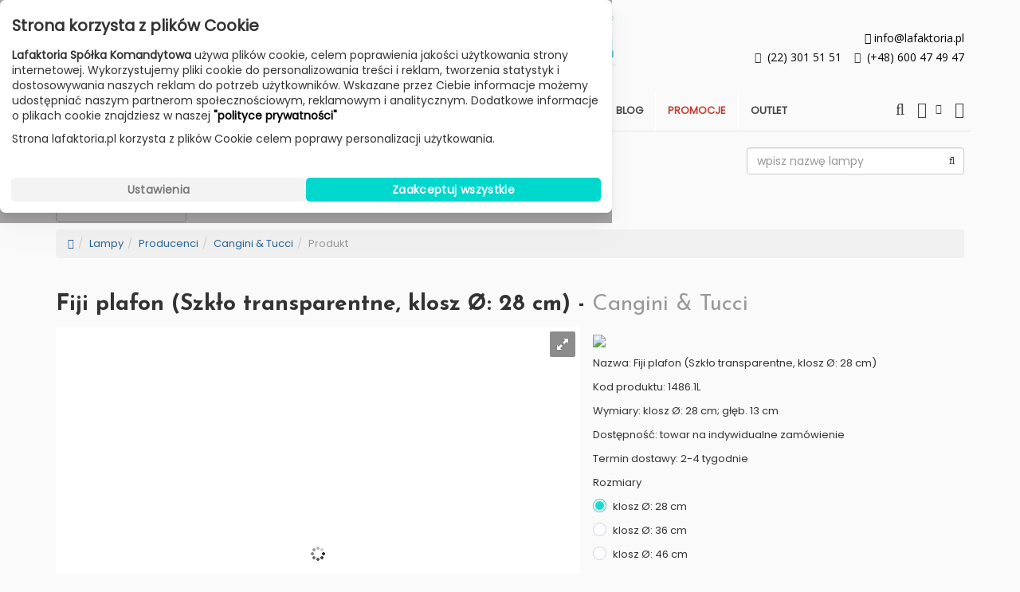

--- FILE ---
content_type: text/html; charset=utf-8
request_url: https://lafaktoria.pl/produkty/producenci/cangini-tucci/fiji-plafon-podwojne-szklo/60630
body_size: 15624
content:
<!DOCTYPE html>
<html ng-app="commerceApp" lang="pl" dir="ltr"
  xmlns:content="http://purl.org/rss/1.0/modules/content/"
  xmlns:dc="http://purl.org/dc/terms/"
  xmlns:foaf="http://xmlns.com/foaf/0.1/"
  xmlns:og="http://ogp.me/ns#"
  xmlns:rdfs="http://www.w3.org/2000/01/rdf-schema#"
  xmlns:sioc="http://rdfs.org/sioc/ns#"
  xmlns:sioct="http://rdfs.org/sioc/types#"
  xmlns:skos="http://www.w3.org/2004/02/skos/core#"
  xmlns:xsd="http://www.w3.org/2001/XMLSchema#">
<head profile="http://www.w3.org/1999/xhtml/vocab">
  <meta charset="utf-8">
    <meta name="viewport" content="width=device-width, initial-scale=1.0">
    <link rel="shortcut icon" type="image/x-icon" href="//lafaktoria.pl/assets/favicons/favicon.ico">
  <link rel="apple-touch-icon" sizes="57x57" href="//lafaktoria.pl/assets/favicons/apple-touch-icon-57x57.png">
  <link rel="apple-touch-icon" sizes="72x72" href="//lafaktoria.pl/assets/favicons/apple-touch-icon-72x72.png">
  <link rel="apple-touch-icon" sizes="114x114" href="//lafaktoria.pl/assets/favicons/apple-touch-icon-114x114.png">
  <link rel="apple-touch-icon" sizes="144x144" href="//lafaktoria.pl/assets/favicons/apple-touch-icon-144x144.png">
  <meta name="msapplication-square70x70logo" content="//lafaktoria.pl/assets/favicons/windows-icon-70-70.png">
  <meta name="msapplication-square150x150logo" content="//lafaktoria.pl/assets/favicons/windows-icon-150-150.png">
  <meta name="msapplication-wide310x150logo" content="//lafaktoria.pl/assets/favicons/windows-icon-310-150.png">
  <meta name="msapplication-square310x310logo" content="//lafaktoria.pl/assets/favicons/windows-icon-310-310.png">
  <meta http-equiv="Content-Type" content="text/html; charset=utf-8" />
<meta name="description" content="Designerska lampa sufitowa z serii Fiji od marki Cangini e Tucci. W 100% wyprodukowany we Włoszech. Produkt wykonany z dbałością o detale. Mistrzowskie połączenie elegancji i nowoczesnej technologii optycznej. Klosz ze szkła i metalu. Dwa materiały nachodza na siebie, dając niezwykle stylowy efekt wizualny. Do" />
<base href="/produkty" />
<meta name="generator" content="Drupal 7 (https://www.drupal.org)" />
<link rel="canonical" href="https://lafaktoria.pl/produkty/producenci/cangini-tucci/fiji-plafon-podwojne-szklo/60630" />
<link rel="shortlink" href="https://lafaktoria.pl/produkty/producenci/cangini-tucci/fiji-plafon-podwojne-szklo/60630" />
  <title ng-bind="$title">Fiji plafon (Szkło transparentne, klosz Ø: 28 cm) - Cangini & Tucci | Lampy | Lafaktoria</title>
  <link rel="canonical" href="https://lafaktoria.pl/produkty/producenci/cangini-tucci/fiji-plafon-podwojne-szklo/60630"/>
  <link type="text/css" rel="stylesheet" href="https://lafaktoria.pl/sites/default/files/css/css_xE-rWrJf-fncB6ztZfd2huxqgxu4WO-qwma6Xer30m4.css" media="all" />
<link type="text/css" rel="stylesheet" href="https://lafaktoria.pl/sites/default/files/css/css_YCdijGV8GB2aUUG2Qlpb3_7o2OVaOvGbJZmuk6K1cNg.css" media="all" />
<link type="text/css" rel="stylesheet" href="https://lafaktoria.pl/sites/default/files/css/css_gRTGh5UVi9ic0YraCrGMkvOS3VH5Nxd9PcHjxfwePFo.css" media="all" />
<link type="text/css" rel="stylesheet" href="https://lafaktoria.pl/sites/default/files/css/css_VF7aPLw3e5nqkyVEFJEWq8S5U4n6BIufHbn4LtRhYyQ.css" media="all" />
  <!-- HTML5 element support for IE6-8 -->
  <!--[if lt IE 9]>
    <script src="//html5shiv.googlecode.com/svn/trunk/html5.js"></script>
  <![endif]-->
  <link type="text/css" rel="stylesheet" href="/sites/all/themes/bootstrap_lafaktoria/grunt/7ef9ba41.vendor.css" media="all">
  <link type="text/css" rel="stylesheet" href="/sites/all/themes/bootstrap_lafaktoria/grunt/1f89ea41.app.css" media="all">
  <script type="text/javascript" src="https://lafaktoria.pl/sites/default/files/js/js_x0MhBQfHNAIO1NwkQgzf_TGN4b8eMmKre3nqUfoQv3w.js"></script>
<script type="text/javascript" src="https://lafaktoria.pl/sites/default/files/js/js_KCd8rbJYUruV1tRJnh4um34UYvyhlrSVCPR1jNko2h8.js"></script>
<script type="text/javascript" src="https://lafaktoria.pl/sites/default/files/js/js_Eitd76bxjZ9igdxkrCgQ8ScGfvlVvLbEAsMMmGoVhWc.js"></script>
<script type="text/javascript" src="https://lafaktoria.pl/sites/default/files/js/js_Mz2Jy8mIMcXUfSAxcq_88Sxi1JQB_tq-kK-i_zs-fsY.js"></script>
<script type="text/javascript">
<!--//--><![CDATA[//><!--
(function(i,s,o,g,r,a,m){i["GoogleAnalyticsObject"]=r;i[r]=i[r]||function(){(i[r].q=i[r].q||[]).push(arguments)},i[r].l=1*new Date();a=s.createElement(o),m=s.getElementsByTagName(o)[0];a.async=1;a.src=g;m.parentNode.insertBefore(a,m)})(window,document,"script","//www.google-analytics.com/analytics.js","ga");ga("create", "UA-28755173-1", {"cookieDomain":"auto"});ga("send", "pageview");
//--><!]]>
</script>
<script type="text/javascript" src="https://lafaktoria.pl/sites/default/files/js/js_SwJCLSUTLO1F7-xpDvhldv1X97H8FoUj0IneXeIQ_PI.js"></script>
<script type="text/javascript" src="https://lafaktoria.pl/sites/default/files/js/js_c_iWnS40-RiieWI6wswBhFpSDfu59YQtysMv8Oiw3R4.js"></script>
<script type="text/javascript">
<!--//--><![CDATA[//><!--
jQuery.extend(Drupal.settings, {"basePath":"\/","pathPrefix":"","ajaxPageState":{"theme":"bootstrap_lafaktoria","theme_token":"52VYGKXpcm9u1xCx6eVypP9DlgEHUGweXmi8hvYD-qE","js":{"sites\/all\/modules\/jquery_update\/replace\/jquery\/1.8\/jquery.min.js":1,"misc\/jquery.once.js":1,"misc\/drupal.js":1,"misc\/form.js":1,"sites\/all\/modules\/visualization\/js\/visualization.js":1,"public:\/\/languages\/pl_llCRHl2vNlmeq7B1g24n5OkLqGN44QVe5_3nDPY3YAA.js":1,"sites\/all\/modules\/commercebox\/commercebox_admin\/theme\/scripts\/commercebox.js":1,"sites\/all\/modules\/views_slideshow\/js\/views_slideshow.js":1,"sites\/all\/modules\/sw-cookie-consent\/sw_cookie_consent.js":1,"sites\/all\/modules\/sw_google_badge\/sw_google_badge.js":1,"sites\/all\/modules\/google_analytics\/googleanalytics.js":1,"0":1,"misc\/collapse.js":1,"sites\/all\/modules\/sw_mega_navbar\/mega_navbar.js":1,"sites\/all\/themes\/bootstrap_lafaktoria\/js\/bootstrap.min.js":1,"sites\/all\/themes\/bootstrap_lafaktoria\/js\/script.js":1,"sites\/all\/themes\/bootstrap_lafaktoria\/js\/masonry.js":1,"sites\/all\/themes\/bootstrap_lafaktoria\/js\/imagesLoaded.js":1,"sites\/all\/themes\/bootstrap_lafaktoria\/js\/mini_slider.js":1},"css":{"modules\/system\/system.base.css":1,"modules\/system\/system.menus.css":1,"modules\/system\/system.messages.css":1,"modules\/system\/system.theme.css":1,"profiles\/commercebox_profile\/modules\/date\/date_api\/date.css":1,"profiles\/commercebox_profile\/modules\/date\/date_popup\/themes\/datepicker.1.7.css":1,"modules\/field\/theme\/field.css":1,"modules\/node\/node.css":1,"modules\/search\/search.css":1,"modules\/user\/user.css":1,"sites\/all\/modules\/video_filter\/video_filter.css":1,"sites\/all\/modules\/views\/css\/views.css":1,"sites\/all\/modules\/ckeditor\/ckeditor.css":1,"sites\/all\/modules\/commercebox\/commercebox_admin\/theme\/styles\/commercebox.css":1,"sites\/all\/modules\/ctools\/css\/ctools.css":1,"sites\/all\/modules\/views_slideshow\/views_slideshow.css":1,"sites\/all\/modules\/sw-cookie-consent\/sw_cookie_consent.css":1,"sites\/all\/modules\/sw_google_badge\/sw_google_badge.css":1,"sites\/all\/themes\/bootstrap_lafaktoria\/css\/custom.css":1,"sites\/all\/themes\/bootstrap_lafaktoria\/css\/enlivenem.css":1,"sites\/all\/themes\/bootstrap_lafaktoria\/css\/style.css":1,"sites\/all\/themes\/bootstrap_lafaktoria\/css\/yamm.css":1,"sites\/all\/themes\/bootstrap_lafaktoria\/css\/font-lafaktoria.css":1}},"simple_instagram_feed":{"instagram_username":"lafaktoria.pl\/nemolighting","instagram_display_profile":1,"instagram_display_biography":1,"instagram_items":"12","instagram_items_per_row_type":0,"instagram_items_per_row_default":6,"instagram_items_per_row_l_720":6,"instagram_items_per_row_l_960":6,"instagram_items_per_row_h_960":6,"instagram_styling":"true","instagram_captions":1,"instagram_image_size":"640","instagram_lazy_load":0},"video_filter":{"url":{"ckeditor":"\/video_filter\/dashboard\/ckeditor"},"modulepath":"sites\/all\/modules\/video_filter"},"googleanalytics":{"trackOutbound":1,"trackMailto":1,"trackDownload":1,"trackDownloadExtensions":"7z|aac|arc|arj|asf|asx|avi|bin|csv|doc(x|m)?|dot(x|m)?|exe|flv|gif|gz|gzip|hqx|jar|jpe?g|js|mp(2|3|4|e?g)|mov(ie)?|msi|msp|pdf|phps|png|ppt(x|m)?|pot(x|m)?|pps(x|m)?|ppam|sld(x|m)?|thmx|qtm?|ra(m|r)?|sea|sit|tar|tgz|torrent|txt|wav|wma|wmv|wpd|xls(x|m|b)?|xlt(x|m)|xlam|xml|z|zip","trackColorbox":1},"urlIsAjaxTrusted":{"\/produkty\/producenci\/cangini-tucci\/fiji-plafon-podwojne-szklo\/60630":true}});
//--><!]]>
</script>
  <!-- Global site tag (gtag.js) - Google Ads -->
  <script async src="https://www.googletagmanager.com/gtag/js?id=AW-949340929"></script>
  <script>
    window.dataLayer = window.dataLayer || [];
    function gtag(){dataLayer.push(arguments);}
    gtag('js', new Date());
    gtag('config', 'AW-949340929', {'allow_enhanced_conversions':true});
    gtag('consent', 'default', {
      'ad_storage': 'denied',
      'analytics_storage': 'denied',
      'ad_user_data': 'denied',
      'ad_personalization': 'denied',
    });
  </script>
  <script src="//cdnjs.cloudflare.com/ajax/libs/pdfmake/0.1.66/pdfmake.min.js"></script>
  <script src="//cdnjs.cloudflare.com/ajax/libs/pdfmake/0.1.66/vfs_fonts.js"></script>
  <script src="/sites/all/themes/bootstrap_lafaktoria/grunt/44a78ae8.vendor.js"></script>
  <script src="/sites/all/themes/bootstrap_lafaktoria/grunt/7b306bf4.app.js"></script>
  <style>
    .onSale {
      background: black;
      color: white;
      font-weight: 700;
      font-size: 16px;
      font-family: sans-serif;
      line-height: 1.5em;
      text-transform: uppercase;
      text-align: center;
    }
    .onSale span::before {
      content: "BLACK FRIDAY";
    }

    .checkbox-on-sale label {
      background: black;
      color: white;
      font-weight: 700;
      font-family: sans-serif;
      text-transform: uppercase;
      padding: 2px 10px;
    }
    input[type=checkbox].styled:checked+label:after, input[type=radio].styled:checked+label:after {
      font-size: 14px;
      left: -1px;
    }
    label[for=inlineCheckbox-on-sale]:after {
      top: 2px;
    }
    .checkbox.checkbox-on-sale {
      display: none !important;
    }
    h1, h2, h3, h4, h5, h6 {
      font-family: "Josefin Sans", "Helvetica Neue", Helvetica, Arial, sans-serif;
    }
    h1 {
      font-weight: bold;
      line-height: 1.3;
    }
    body {
      font-weight: 400;
      font-family: Poppins, "Helvetica Neue", Helvetica, Arial, sans-serif !important;
    }
  </style>
  <!-- Google Tag Manager -->
  <script>(function(w,d,s,l,i){w[l]=w[l]||[];w[l].push({'gtm.start':
        new Date().getTime(),event:'gtm.js'});var f=d.getElementsByTagName(s)[0],
      j=d.createElement(s),dl=l!='dataLayer'?'&l='+l:'';j.async=true;j.src=
      'https://www.googletagmanager.com/gtm.js?id='+i+dl;f.parentNode.insertBefore(j,f);
    })(window,document,'script','dataLayer','GTM-WDPPW86');</script>
  <!-- End Google Tag Manager -->
  <meta name="facebook-domain-verification" content="8wpw579kk2y3pm2q398bo379rplln5" />
</head>
<body class="html not-front not-logged-in no-sidebars page-produkty page-produkty-producenci page-produkty-producenci-cangini-tucci page-produkty-producenci-cangini-tucci-fiji-plafon-podwojne-szklo page-produkty-producenci-cangini-tucci-fiji-plafon-podwojne-szklo- page-produkty-producenci-cangini-tucci-fiji-plafon-podwojne-szklo-60630 i18n-pl"  ng-app="commerceApp">

  <div id="skip-link">
    <a href="#main-content" class="element-invisible element-focusable">Przejdź do treści</a>
  </div>
    <div class="container">
  <div id="branding">
    <div class="left hidden-sm hidden-xs">
      <p>
        <i class="fa fa-clock-o">&nbsp;</i>
        <span>Poniedziałek - Piątek 10:00-18:00</span><br/>
        <i class="fa fa-clock-o">&nbsp;</i>
        <span>Sobota 10:00-14:00</span><br/>
      </p>
    </div>
    <a href="//lafaktoria.pl/" class="brand-normal">
      <img src="/sites/all/themes/bootstrap_lafaktoria/images/logo/logo.svg" alt="Lafaktoria">
    </a>
    <a href="//lafaktoria.pl/" class="brand-retina">
      <img src="/sites/all/themes/bootstrap_lafaktoria/images/logo/logo@2x.png" alt="Lafaktoria"></a>
    <div class="right hidden-sm hidden-xs">
      <p>
        <a rel="nofollow" href="mailto:info@lafaktoria.pl"><i class="fa fa-envelope">&nbsp;</i>info@lafaktoria.pl</a>
        <i class="fa fa-phone-square">&nbsp;</i>
        <a rel="nofollow" href="tel:+48223015151" class="phone">(22) 301 51 51</a>&nbsp;&nbsp;&nbsp;
        <i class="fa fa-phone">&nbsp;</i>
        <a rel="nofollow" href="tel:+48600474947" class="phone">(+48) 600 47 49 47</a>
      </p>
    </div>
  </div>
      <section id="block-menu-block-2" class="block block-menu-block">

        
  <div class="block-content"><div class="menu-block-wrapper menu-block-2 menu-name-main-menu parent-mlid-0 menu-level-1">
  <div class="container">
<nav role="navigation" class="navbar navbar-white-turquoise no-border-radius xs-height75 navbar-static-top dropdown-onhover">
  <div class="container">

    <div class="navbar-header">
      <button type="button" class="navbar-toggle" data-toggle="collapse" data-target="#navbar_add_menu_main">
        <span class="sr-only">Toggle navigation</span>
        <span class="icon-bar"></span>
        <span class="icon-bar"></span>
        <span class="icon-bar"></span>
      </button>

      <div ui-view="shopping_cart_summary" class="shopping-cart">
      <a rel="nofollow" href="/cart" class="navbar-link navbar-right">
        <i class="fa fa-shopping-cart"></i>
      </a>
      </div>
      <a href="/search/produkty" class="navbar-search" id="navbar-xs-search">
        <i class="fa fa-search fa-15lg"></i>
      </a>
      <a href="//lafaktoria.pl/" class="navbar-brand">
        <img src="/assets/images/be1f9c07.logo.png" alt="Lafaktoria">
      </a>
    </div>

    <div class="collapse navbar-collapse" id="navbar_add_menu_main">
      <ul class="nav navbar-nav navbar-left">
        <li class="top-home">
          <a href="/" class="navbar-link hidden-xs">
            <i class="fa fa-home">&nbsp;</i>
            <span class="hidden-sm hidden-md">Home</span>
          </a>
        </li>
        <li class="divider"></li>
<li class="dropdown-full active">   <a href="/produkty" class="dropdown-toggle hidden-xs hidden-sm">     Lampy<span class="caret"></span>
  </a>
  <a href="javascript:void(0);" class="dropdown-toggle visible-xs visible-sm">
    Lampy<span class="caret"></span>
  </a>
  <ul class="dropdown-menu pulse">
    <div class="row">
      <div class="col-lg-3 col-md-3 col-sm-12 col-xs-12">
        <p class="am-header">Kategorie</p>
        <div class="row">
        <ul class="col-lg-12">
                      <li><a href="/produkty">Wszystkie Lampy</a></li>
                      <li><a href="/produkty/kategorie/lampy-sufitowe-wiszace">Lampy sufitowe / wiszące</a></li>
                      <li><a href="/produkty/kategorie/lampy-sufitowe-plafony">Lampy sufitowe / plafony</a></li>
                      <li><a href="/produkty/kategorie/lampy-scienne-kinkiety">Lampy ścienne / kinkiety</a></li>
                      <li><a href="/produkty/kategorie/lampy-stolowe-biurkowe">Lampy stołowe / biurkowe</a></li>
                      <li><a href="/produkty/kategorie/lampy-podlogowe">Lampy podłogowe</a></li>
                      <li><a href="/produkty/kategorie/oprawy-wpuszczane">Oprawy wpuszczane</a></li>
                      <li><a href="/produkty/kategorie/spotlighty">Spotlighty</a></li>
                      <li><a href="/produkty/kategorie/zyrandole">Żyrandole</a></li>
                      <li><a href="/produkty/kategorie/lampy-zewnetrzne">Lampy zewnętrzne</a></li>
                      <li><a href="/produkty/kategorie/wentylatory-sufitowe">Wentylatory sufitowe</a></li>
                      <li><a href="/produkty/kategorie/pozostale">Pozostałe</a></li>
                  </ul>
        </div>
      </div>
      <div class="col-lg-9 col-md-9 col-sm-12 col-xs-12">
        <p class="am-header">Producenci</p>
                <div class="row">
                  <ul class="col-lg-3 col-md-3 col-sm-12 col-xs-12">
                          <li><a href="/produkty/producenci/tradition">&amp;Tradition</a></li>
                          <li><a href="/produkty/producenci/a-emotional-light">a-emotional light</a></li>
                          <li><a href="/produkty/producenci/ai-lati">Ai Lati</a></li>
                          <li><a href="/produkty/producenci/alma-light">Alma Light</a></li>
                          <li><a href="/produkty/producenci/antonangeli">Antonangeli</a></li>
                          <li><a href="/produkty/producenci/aqform">AQForm</a></li>
                          <li><a href="/produkty/producenci/artemide">Artemide</a></li>
                          <li><a href="/produkty/producenci/artisan">Artisan</a></li>
                          <li><a href="/produkty/producenci/astro-lighting">Astro Lighting</a></li>
                          <li><a href="/produkty/producenci/audo">Audo</a></li>
                          <li><a href="/produkty/producenci/axis71">Axis71</a></li>
                          <li><a href="/produkty/producenci/axo-light">Axolight</a></li>
                          <li><a href="/produkty/producenci/blux">B.Lux</a></li>
                          <li><a href="/produkty/producenci/barovier-toso">Barovier &amp; Toso</a></li>
                          <li><a href="/produkty/producenci/be-pure-home">Be Pure Home</a></li>
                          <li><a href="/produkty/producenci/bloomingville">Bloomingville</a></li>
                          <li><a href="/produkty/producenci/bolia">Bolia</a></li>
                          <li><a href="/produkty/producenci/bomma">Bomma</a></li>
                          <li><a href="/produkty/producenci/bover">Bover</a></li>
                          <li><a href="/produkty/producenci/bpm-lighting">BPM Lighting</a></li>
                          <li><a href="/produkty/producenci/braga-illuminazione">Braga Illuminazione</a></li>
                          <li><a href="/produkty/producenci/brokis">Brokis</a></li>
                          <li><a href="/produkty/producenci/buzzi-space">Buzzi Space</a></li>
                          <li><a href="/produkty/producenci/cangini-tucci">Cangini &amp; Tucci</a></li>
                          <li><a href="/produkty/producenci/carpyen">Carpyen</a></li>
                          <li><a href="/produkty/producenci/chors">Chors</a></li>
                          <li><a href="/produkty/producenci/contardi">Contardi</a></li>
                          <li><a href="/produkty/producenci/cph-lighting">Cph Lighting</a></li>
                          <li><a href="/produkty/producenci/dark">Dark</a></li>
                          <li><a href="/produkty/producenci/dechem">Dechem</a></li>
                          <li><a href="/produkty/producenci/decor-walther">Decor Walther</a></li>
                          <li><a href="/produkty/producenci/delightfull">Delightfull</a></li>
                          <li><a href="/produkty/producenci/diesel-lodes">Diesel - Lodes</a></li>
                      </ul>
                  <ul class="col-lg-3 col-md-3 col-sm-12 col-xs-12">
                          <li><a href="/produkty/producenci/dutchbone">Dutchbone</a></li>
                          <li><a href="/produkty/producenci/embassy">Embassy Interiors</a></li>
                          <li><a href="/produkty/producenci/estiluz">Estiluz</a></li>
                          <li><a href="/produkty/producenci/fabbian">Fabbian</a></li>
                          <li><a href="/produkty/producenci/fambuena">Fambuena</a></li>
                          <li><a href="/produkty/producenci/faro">Faro</a></li>
                          <li><a href="/produkty/producenci/ferroluce">Ferroluce</a></li>
                          <li><a href="/produkty/producenci/fisionarte">Fisionarte</a></li>
                          <li><a href="/produkty/producenci/flos">Flos</a></li>
                          <li><a href="/produkty/producenci/fontana-arte">Fontana Arte</a></li>
                          <li><a href="/produkty/producenci/foscarini">Foscarini</a></li>
                          <li><a href="/produkty/producenci/fritz-hansen">Fritz Hansen</a></li>
                          <li><a href="/produkty/producenci/gea-luce">Gea Luce</a></li>
                          <li><a href="/produkty/producenci/giarnieri">Giarnieri</a></li>
                          <li><a href="/produkty/producenci/gie-el">Gie El</a></li>
                          <li><a href="/produkty/producenci/goodmojo">Good&amp;Mojo</a></li>
                          <li><a href="/produkty/producenci/grupa">Grupa</a></li>
                          <li><a href="/produkty/producenci/gubi">Gubi</a></li>
                          <li><a href="/produkty/producenci/hind-rabii">Hind Rabii</a></li>
                          <li><a href="/produkty/producenci/hkliving">HKliving</a></li>
                          <li><a href="/produkty/producenci/icone">Icone</a></li>
                          <li><a href="/produkty/producenci/il-fanale">Il Fanale</a></li>
                          <li><a href="/produkty/producenci/esartdesign">In-es.artdesign</a></li>
                          <li><a href="/produkty/producenci/innermost">Innermost</a></li>
                          <li><a href="/produkty/producenci/its-about-romi">It&#039;s about RoMi</a></li>
                          <li><a href="/produkty/producenci/italamp">Italamp</a></li>
                          <li><a href="/produkty/producenci/jielde">Jielde</a></li>
                          <li><a href="/produkty/producenci/karman">Karman</a></li>
                          <li><a href="/produkty/producenci/kdln">KDLN</a></li>
                          <li><a href="/produkty/producenci/labra">Labra</a></li>
                          <li><a href="/produkty/producenci/lampister">Lampister</a></li>
                          <li><a href="/produkty/producenci/le-klint">Le Klint</a></li>
                          <li><a href="/produkty/producenci/leucos">Leucos</a></li>
                      </ul>
                  <ul class="col-lg-3 col-md-3 col-sm-12 col-xs-12">
                          <li><a href="/produkty/producenci/light-point">Light Point</a></li>
                          <li><a href="/produkty/producenci/linea-light">Linea Light</a></li>
                          <li><a href="/produkty/producenci/lodes">Lodes</a></li>
                          <li><a href="/produkty/producenci/loftlight">Loftlight</a></li>
                          <li><a href="/produkty/producenci/luceplan">Luceplan</a></li>
                          <li><a href="/produkty/producenci/lumen-center-italia">Lumen Center Italia</a></li>
                          <li><a href="/produkty/producenci/lumina">Lumina</a></li>
                          <li><a href="/produkty/producenci/lzf">LZF</a></li>
                          <li><a href="/produkty/producenci/market-set">Market Set</a></li>
                          <li><a href="/produkty/producenci/markslojd">Markslöjd</a></li>
                          <li><a href="/produkty/producenci/marset">Marset</a></li>
                          <li><a href="/produkty/producenci/martinelli-luce">Martinelli Luce</a></li>
                          <li><a href="/produkty/producenci/masiero">Masiero</a></li>
                          <li><a href="/produkty/producenci/metal-lux">Metal Lux</a></li>
                          <li><a href="/produkty/producenci/milan">Milan Iluminación</a></li>
                          <li><a href="/produkty/producenci/mm-lampadari">MM Lampadari</a></li>
                          <li><a href="/produkty/producenci/modo-luce">Modo Luce</a></li>
                          <li><a href="/produkty/producenci/nemo">Nemo</a></li>
                          <li><a href="/produkty/producenci/newgarden">Newgarden</a></li>
                          <li><a href="/produkty/producenci/next">Next</a></li>
                          <li><a href="/produkty/producenci/nordic-tales">Nordic Tales</a></li>
                          <li><a href="/produkty/producenci/normann-copenhagen">Normann Copenhagen</a></li>
                          <li><a href="/produkty/producenci/northern">Northern</a></li>
                          <li><a href="/produkty/producenci/nuura">Nuura</a></li>
                          <li><a href="/produkty/producenci/oblure">Oblure</a></li>
                          <li><a href="/produkty/producenci/olev">Olev</a></li>
                          <li><a href="/produkty/producenci/pablo-design">Pablo Design</a></li>
                          <li><a href="/produkty/producenci/panzeri">Panzeri</a></li>
                          <li><a href="/produkty/producenci/pholc">Pholc</a></li>
                          <li><a href="/produkty/producenci/prandina">Prandina</a></li>
                          <li><a href="/produkty/producenci/pujol-iluminacion">Pujol iluminacion</a></li>
                          <li><a href="/produkty/producenci/pulpo">Pulpo</a></li>
                          <li><a href="/produkty/producenci/rotaliana">Rotaliana</a></li>
                      </ul>
                  <ul class="col-lg-3 col-md-3 col-sm-12 col-xs-12">
                          <li><a href="/produkty/producenci/rubn">Rubn</a></li>
                          <li><a href="/produkty/producenci/secto-design">Secto Design</a></li>
                          <li><a href="/produkty/producenci/serien">Serien</a></li>
                          <li><a href="/produkty/producenci/shapes">Shapes</a></li>
                          <li><a href="/produkty/producenci/slamp">Slamp</a></li>
                          <li><a href="/produkty/producenci/slide">Slide</a></li>
                          <li><a href="/produkty/producenci/slv">SLV</a></li>
                          <li><a href="/produkty/producenci/sotto-luce">Sotto Luce</a></li>
                          <li><a href="/produkty/producenci/soluzioni-sylcom">Sylcom</a></li>
                          <li><a href="/produkty/producenci/tato-italia">Tato Italia</a></li>
                          <li><a href="/produkty/producenci/tooy">TOOY</a></li>
                          <li><a href="/produkty/producenci/toscot">Toscot</a></li>
                          <li><a href="/produkty/producenci/tossb">TossB</a></li>
                          <li><a href="/produkty/producenci/tunto">Tunto</a></li>
                          <li><a href="/produkty/producenci/umage">Umage</a></li>
                          <li><a href="/produkty/producenci/venicem">Venicem</a></li>
                          <li><a href="/produkty/producenci/verpan">Verpan</a></li>
                          <li><a href="/produkty/producenci/vertigo-bird">Vertigo Bird</a></li>
                          <li><a href="/produkty/producenci/vesoi">Vesoi</a></li>
                          <li><a href="/produkty/producenci/viso">Viso</a></li>
                          <li><a href="/produkty/producenci/vistosi">Vistosi</a></li>
                          <li><a href="/produkty/producenci/vondom">Vondom</a></li>
                          <li><a href="/produkty/producenci/woood">Woood</a></li>
                          <li><a href="/produkty/producenci/woud">Woud</a></li>
                          <li><a href="/produkty/producenci/zafferano">Zafferano</a></li>
                          <li><a href="/produkty/producenci/zaho">Zaho</a></li>
                          <li><a href="/produkty/producenci/zangra">Zangra</a></li>
                          <li><a href="/produkty/producenci/zava">Zava</a></li>
                          <li><a href="/produkty/producenci/zero-lighting">Zero Lighting</a></li>
                          <li><a href="/produkty/producenci/zuiver">Zuiver</a></li>
                          <li><a href="/produkty/producenci/trizo21">[trizo]21</a></li>
                      </ul>
                </div>
      </div>
          </div>
  </ul>
</li>
<li class="divider"></li>
<li class="dropdown-full">   <a href="/meble" class="dropdown-toggle hidden-xs hidden-sm">     Meble<span class="caret"></span>
  </a>
  <a href="javascript:void(0);" class="dropdown-toggle visible-xs visible-sm">
    Meble<span class="caret"></span>
  </a>
  <ul class="dropdown-menu pulse">
    <div class="row">
      <div class="col-lg-3 col-md-3 col-sm-12 col-xs-12">
        <p class="am-header">Kategorie</p>
        <div class="row">
        <ul class="col-lg-12">
                      <li><a href="/meble">Wszystkie Meble</a></li>
                      <li><a href="/meble/kategorie/krzesla">Krzesła</a></li>
                      <li><a href="/meble/kategorie/sofy-i-kanapy">Sofy i kanapy</a></li>
                      <li><a href="/meble/kategorie/siedziska">Fotele i siedziska</a></li>
                      <li><a href="/meble/kategorie/stoly-i-stoliki">Stoły i stoliki</a></li>
                      <li><a href="/meble/kategorie/biurka-i-konsole">Biurka i konsole</a></li>
                      <li><a href="/meble/kategorie/regaly-i-polki">Regały i półki</a></li>
                      <li><a href="/meble/kategorie/szafy-i-kredensy">Szafy i kredensy</a></li>
                      <li><a href="/meble/kategorie/komody-i-szafki-pod-telewizor">Komody i szafki pod telewizor</a></li>
                      <li><a href="/meble/kategorie/szafki-nocne-i-toaletki">Szafki nocne i toaletki</a></li>
                      <li><a href="/meble/kategorie/lozka">Łóżka</a></li>
                      <li><a href="/meble/kategorie/meble-zewnetrzne-ogrodowe">Meble zewnętrzne / ogrodowe</a></li>
                      <li><a href="/meble/kategorie/zestawy-i-komplety">Zestawy i komplety</a></li>
                      <li><a href="/meble/kategorie/pozostale-0">Pozostałe</a></li>
                  </ul>
        </div>
      </div>
      <div class="col-lg-5 col-md-5 col-sm-12 col-xs-12">
        <p class="am-header">Producenci</p>
                <div class="row">
                  <ul class="col-lg-6 col-md-6 col-sm-12 col-xs-12">
                          <li><a href="/meble/producenci/366-concept">366 Concept</a></li>
                          <li><a href="/meble/producenci/artisan">Artisan</a></li>
                          <li><a href="/meble/producenci/audo">Audo</a></li>
                          <li><a href="/meble/producenci/be-pure-home">Be Pure Home</a></li>
                          <li><a href="/meble/producenci/bloomingville">Bloomingville</a></li>
                          <li><a href="/meble/producenci/bolia">Bolia</a></li>
                          <li><a href="/meble/producenci/dechem">Dechem</a></li>
                          <li><a href="/meble/producenci/dutchbone">Dutchbone</a></li>
                          <li><a href="/meble/producenci/gazzda">Gazzda</a></li>
                          <li><a href="/meble/producenci/gescova">Gescova</a></li>
                          <li><a href="/meble/producenci/gubi">Gubi</a></li>
                          <li><a href="/meble/producenci/hkliving">HKliving</a></li>
                          <li><a href="/meble/producenci/iker">Iker</a></li>
                          <li><a href="/meble/producenci/juko-studio">Juko Studio</a></li>
                          <li><a href="/meble/producenci/kubikoff">Kubikoff</a></li>
                          <li><a href="/meble/producenci/nordic-tales">Nordic Tales</a></li>
                          <li><a href="/meble/producenci/normann-copenhagen">Normann Copenhagen</a></li>
                      </ul>
                  <ul class="col-lg-6 col-md-6 col-sm-12 col-xs-12">
                          <li><a href="/meble/producenci/northern">Northern</a></li>
                          <li><a href="/meble/producenci/pedrali">Pedrali</a></li>
                          <li><a href="/meble/producenci/prostoria">Prostoria</a></li>
                          <li><a href="/meble/producenci/pulpo">Pulpo</a></li>
                          <li><a href="/meble/producenci/sancal">Sancal</a></li>
                          <li><a href="/meble/producenci/skagerak">Skagerak</a></li>
                          <li><a href="/meble/producenci/slide">Slide</a></li>
                          <li><a href="/meble/producenci/ton">Ton</a></li>
                          <li><a href="/meble/producenci/toou">Toou</a></li>
                          <li><a href="/meble/producenci/venicem">Venicem</a></li>
                          <li><a href="/meble/producenci/vondom">Vondom</a></li>
                          <li><a href="/meble/producenci/vtwonen">Vtwonen</a></li>
                          <li><a href="/meble/producenci/woood">Woood</a></li>
                          <li><a href="/meble/producenci/woud">Woud</a></li>
                          <li><a href="/meble/producenci/xlboom">XLBoom</a></li>
                          <li><a href="/meble/producenci/zuiver">Zuiver</a></li>
                      </ul>
                </div>
      </div>
            <div class="col-lg-4 col-md-4 col-sm-12 hidden-xs">
        <img src="/sites/default/files/images/top_menu/meble_normann.jpg" class="top-menu-space-image">
      </div>
          </div>
  </ul>
</li>
<li class="divider"></li>
<li class="dropdown-full">   <a href="/dodatki" class="dropdown-toggle hidden-xs hidden-sm">     Dodatki<span class="caret"></span>
  </a>
  <a href="javascript:void(0);" class="dropdown-toggle visible-xs visible-sm">
    Dodatki<span class="caret"></span>
  </a>
  <ul class="dropdown-menu pulse">
    <div class="row">
      <div class="col-lg-3 col-md-3 col-sm-12 col-xs-12">
        <p class="am-header">Kategorie</p>
        <div class="row">
        <ul class="col-lg-12">
                      <li><a href="/dodatki">Wszystkie Dodatki</a></li>
                      <li><a href="/dodatki/kategorie/zegary">Zegary</a></li>
                      <li><a href="/dodatki/kategorie/lustra">Lustra</a></li>
                      <li><a href="/dodatki/kategorie/dywany">Dywany</a></li>
                      <li><a href="/dodatki/kategorie/donice">Donice</a></li>
                      <li><a href="/dodatki/kategorie/kosze-skrynie">Kosze / Skrzynie</a></li>
                      <li><a href="/dodatki/kategorie/wieszaki">Wieszaki</a></li>
                      <li><a href="/dodatki/kategorie/parawany">Parawany</a></li>
                      <li><a href="/dodatki/kategorie/dekoracje">Dekoracje</a></li>
                      <li><a href="/dodatki/kategorie/pozostale-dodatki">Pozostałe</a></li>
                  </ul>
        </div>
      </div>
      <div class="col-lg-5 col-md-5 col-sm-12 col-xs-12">
        <p class="am-header">Producenci</p>
                <div class="row">
                  <ul class="col-lg-6 col-md-6 col-sm-12 col-xs-12">
                          <li><a href="/dodatki/producenci/artisan">Artisan</a></li>
                          <li><a href="/dodatki/producenci/astro-lighting">Astro Lighting</a></li>
                          <li><a href="/dodatki/producenci/audo">Audo</a></li>
                          <li><a href="/dodatki/producenci/be-pure-home">Be Pure Home</a></li>
                          <li><a href="/dodatki/producenci/bolia">Bolia</a></li>
                          <li><a href="/dodatki/producenci/decor-walther">Decor Walther</a></li>
                          <li><a href="/dodatki/producenci/dutchbone">Dutchbone</a></li>
                          <li><a href="/dodatki/producenci/gazzda">Gazzda</a></li>
                          <li><a href="/dodatki/producenci/gubi">Gubi</a></li>
                          <li><a href="/dodatki/producenci/hkliving">HKliving</a></li>
                      </ul>
                  <ul class="col-lg-6 col-md-6 col-sm-12 col-xs-12">
                          <li><a href="/dodatki/producenci/normann-copenhagen">Normann Copenhagen</a></li>
                          <li><a href="/dodatki/producenci/pulpo">Pulpo</a></li>
                          <li><a href="/dodatki/producenci/skagerak">Skagerak</a></li>
                          <li><a href="/dodatki/producenci/slide">Slide</a></li>
                          <li><a href="/dodatki/producenci/ton">Ton</a></li>
                          <li><a href="/dodatki/producenci/vondom">Vondom</a></li>
                          <li><a href="/dodatki/producenci/woood">Woood</a></li>
                          <li><a href="/dodatki/producenci/woud">Woud</a></li>
                          <li><a href="/dodatki/producenci/zuiver">Zuiver</a></li>
                      </ul>
                </div>
      </div>
            <div class="col-lg-4 col-md-4 col-sm-12 hidden-xs">
        <img src="/sites/default/files/images/top_menu/dodatki_leff.jpg" class="top-menu-space-image">
      </div>
          </div>
  </ul>
</li>
<li class="divider"></li>
<li class="dropdown-short">        <a href="#" class="dropdown-toggle">
      Strefa Klienta<span class="caret"></span>
    </a>
    <ul class="dropdown-menu pulse"><li class=""><a href="/dane-firmy-lafaktoria">Dane firmy</a></li><li class=""><a href="/kontakt">Formularz kontaktowy</a></li><li class=""><a href="/metody-platnosci-i-dostawy">Metody płatności i dostawy</a></li><li class=""><a href="/bezpieczne-zakupy">Bezpieczne zakupy</a></li><li class=""><a href="/polityka-prywatnosci">Polityka prywatności</a></li><li class=""><a href="/regulamin-sklepu-lafaktoriapl">Regulamin i Formularze PDF</a></li><li class=""><a href="/cookies">Polityka Cookies</a></li><li class=""><a href="/architekci">Współpraca B2B Architekci</a></li></ul>
  </li>
<li class="divider"></li>
<li class="dropdown-short">      <a href="/salon-warszawa">Salon</a>
  </li>
<li class="divider"></li>
<li class="dropdown-short">      <a href="/architekci">Architekci</a>
  </li>
<li class="divider"></li>
<li class="dropdown-short">      <a href="/blog">Blog</a>
  </li>
<li class="divider"></li>
<li class="dropdown-short">      <a href="/promocja-okazja-obnizka-ceny">Promocje</a>
  </li>
<li class="divider"></li>
<li class="dropdown-short">      <a href="/outlet-wyprzedaz-lamp-mebli">Outlet</a>
  </li>
      </ul>

      <div ui-view="shopping_cart_summary" class="shopping-cart-lg hidden-xs">
      <a rel="nofollow" href="/cart" class="navbar-link navbar-right">
        <i class="fa fa-shopping-cart"></i>
      </a>
      </div>

      <ul class="nav navbar-nav navbar-right">
                  <li dropdown="dropdown" class="dropdown-grid">
            <a class="dropdown-toggle nav-right-button" aria-haspopup="true" aria-expanded="false">
              <i class="fa fa-user fa-15lg hidden-xs"></i>
              <span class="hidden-lg hidden-md hidden-sm">Zaloguj</span>
              <span class="caret"></span>
            </a>
            <div role="menu" class="dropdown-grid-wrapper">
              <ul class="dropdown-menu pulse col-xs-12 col-sm-10 col-md-8 col-lg-7">
                <li>
                  <div class="carousel" id="carousel-user-account">
                    <div class="row">
                      <div class="col-lg-8 col-md-8 col-sm-8">
                        <div class="carousel-inner">
                          <div class="item active">
                            <form action="/produkty/producenci/cangini-tucci/fiji-plafon-podwojne-szklo/60630" method="post" id="user-login" accept-charset="UTF-8"><div><div class="form-item form-type-textfield form-item-name input-group">
  <label class="" for="edit-name--2">E-mail <span class="form-required" title="To pole jest wymagane.">*</span></label>
 <span class="input-group-addon"><span class="glyphicon glyphicon-user"></span></span><input type="text" placeholder="Enter your e-mail address." id="edit-name--2" name="name" value="" size="60" maxlength="60" class="form-text form-control input-lg-3 required" />
</div>
<div class="form-item form-type-password form-item-pass input-group">
  <label class="" for="edit-pass--2">Hasło <span class="form-required" title="To pole jest wymagane.">*</span></label>
 <span class="input-group-addon"><span class="glyphicon glyphicon-eye-close"></span></span><input type="password" id="edit-pass--2" name="pass" size="60" maxlength="128" class="form-text form-control required" />
</div>
<input type="hidden" name="form_build_id" value="form-7_X2Oevpv7vQEkcTmco2Y8JHr8ILPDe6N434TVXnzMA" />
<input type="hidden" name="form_id" value="user_login" />
<div class="form-actions form-wrapper" id="edit-actions--2"><input type="submit" id="edit-submit--2" name="op" value="Logowanie" class="form-submit btn btn-primary btn-lg" /></div></div></form>                          </div>
                          <div class="item">
                            <form action="/produkty/producenci/cangini-tucci/fiji-plafon-podwojne-szklo/60630" method="post" id="user-pass" accept-charset="UTF-8"><div><div class="form-item form-type-textfield form-item-name input-group">
  <label class="" for="edit-name--3">E-mail <span class="form-required" title="To pole jest wymagane.">*</span></label>
 <span class="input-group-addon"><span class="glyphicon glyphicon-user"></span></span><input type="text" placeholder="A password reset message will be sent to your e-mail address." id="edit-name--3" name="name" value="" size="60" maxlength="254" class="form-text form-control input-lg-3 required" />
</div>
<input type="hidden" name="form_build_id" value="form-KiHhXHboPg-_6zQJ0O2ZPuZe2ESq7Slj7nWFXEsUyHw" />
<input type="hidden" name="form_id" value="user_pass" />
<div class="form-actions form-wrapper" id="edit-actions--3"><input type="submit" id="edit-submit--3" name="op" value="Prześlij nowe hasło e-mailem" class="form-submit btn btn-primary btn-lg" /></div></div></form>                          </div>

                        </div>
                      </div>
                      <div style="border-left: 1px solid #e6e6e6" class="col-lg-4 col-md-4 col-sm-4">
                        <ol class="carousel-indicators navbar-carousel-indicators">
                          <li data-target="#carousel-user-account" data-slide-to="0" class="active">
                            <a href="javascript:void(0);">
                              Zaloguj
                              <span class="desc">Masz już konto? Zaloguj się</span>
                            </a>
                          </li>
                          <li data-target="#carousel-user-account" data-slide-to="1" class="">
                            <a href="javascript:void(0);">
                              Zapomniałeś hasła?
                              <span class="desc">Nie martw się, to się zdarza!</span>
                            </a>
                          </li>

                        </ol>
                      </div>
                    </div>

                  </div>
                </li>
              </ul>
            </div>
          </li>
              </ul>
      <a href="/search/produkty" id="navbar-lg-search" class="navbar-link navbar-right hidden-xs">
        <i class="fa fa-search fa-15lg"></i>
      </a>
    </div>
  </div>
</nav>
</div>
</div>
</div>
</section> <!-- /.block -->
</div>


<div class="container" id="main-panel">
    <div ui-view="">
        <section id="block-system-main" class="block block-system">

        
  <div class="block-content"><div class="row page-product">
  <div class="col-xs-12 col-sm-12 col-md-12">
    <a rel="nofollow" href="javascript:void(0)" class="trigger-filters">Filtrowanie &amp; Sortowanie</a>
    <div class="product-filter clearfix xshover">
      <div id="f-manufacturers">
         <span class="multiSelect inlineBlock">
           <button id="" type="button">
             <div class="buttonLabel">&nbsp;
               Cangini & Tucci               <span class="caret"></span>
             </div>
           </button>
         </span>
      </div>
      <div id="f-main-category">
         <span class="multiSelect inlineBlock">
           <button id="" type="button">Wybierz Kategorie
             <span class="caret"></span>
           </button>
         </span>
      </div>
      <div id="f-main-category">
         <span class="multiSelect inlineBlock">
           <button id="" type="button">Wybierz charakterystyk
             <span class="caret"></span>
           </button>
         </span>
      </div>
      <div id="f-price" class="multiSelect price-select">
        <button class="btn">
          <span class="pull-left">Wybierz Cenę</span>
          <span class="caret"></span>
        </button>
      </div>
    </div>


    <div class="product-filter clearfix">
      <div class="checkbox checkbox-marker-1 checkbox-inline">
        <input id="inlineCheckbox-new" type="checkbox" class="styled">
        <label for="inlineCheckbox-new">New</label>
      </div>
      <div class="checkbox checkbox-marker-2 checkbox-inline">
        <input id="inlineCheckbox-sale" type="checkbox" class="styled">
        <label for="inlineCheckbox-sale">Sale</label>
      </div>
      <div class="checkbox checkbox-marker-3 checkbox-inline">
        <input id="inlineCheckbox-best" type="checkbox" class="styled">
        <label for="inlineCheckbox-best">Bestseller</label>
      </div>
      <div class="checkbox checkbox-marker-3 checkbox-inline">
        <input id="inlineCheckbox-delivery24" type="checkbox" class="styled">
        <label for="inlineCheckbox-delivery24">Dostawa 24h</label>
      </div>
    </div>

    <div itemscope itemtype="http://schema.org/Product">
      <ol class="breadcrumb">
        <li><a href="//lafaktoria.pl/"><i class="fa fa-home"></i></a></li>
        <li><a href="//lafaktoria.pl/produkty">Lampy</a></li>
        <li><a href="//lafaktoria.pl/produkty/producenci">Producenci</a></li>
        <li><a href="//lafaktoria.pl/produkty/producenci/cangini-tucci" itemprop="brand">Cangini & Tucci</a></li>
        <li class="active">Produkt</li>
      </ol>

      <div class="slide-opacity">
        <div class="cf-animate">
          <div class="row">
            <div class="col-md-12">
              <h1 itemprop="name">Fiji plafon (Szkło transparentne, klosz Ø: 28 cm) - <small>Cangini & Tucci</small></h1>
            </div>
          </div>
          <div class="row">
            <div class="col-md-7">
              <div style="min-height: 400px">
                <div class="carousel" colorbox="gallary-60630">
                  <ol class="carousel-indicators">
                    <li class="active"></li>
                    <li></li>
                    <li></li>
                  </ol>
                  <div class="carousel-inner">
                                          <div class="item text-center  active">
                        <a href="//lafaktoria.pl/sites/default/files/styles/were/public/field/product/image/fiji2_1.jpg?itok=MWAcESG2" class="gallary-60630">
                          <img itemprop="image" style="margin:auto" src="//lafaktoria.pl/sites/default/files/styles/galleryformatter_slide/public/field/product/image/fiji2_1.jpg?itok=IR21dioD">
                        </a>
                      </div>
                                          <div class="item text-center ">
                        <a href="//lafaktoria.pl/sites/default/files/styles/were/public/field/product/image/fiji3_0.jpg?itok=fzokfduC" class="gallary-60630">
                          <img itemprop="image" style="margin:auto" src="//lafaktoria.pl/sites/default/files/styles/galleryformatter_slide/public/field/product/image/fiji3_0.jpg?itok=6aORX9O-">
                        </a>
                      </div>
                                          <div class="item text-center ">
                        <a href="//lafaktoria.pl/sites/default/files/styles/were/public/field/product/image/fiji_plafon1_0.jpg?itok=xaiKaNMX" class="gallary-60630">
                          <img itemprop="image" style="margin:auto" src="//lafaktoria.pl/sites/default/files/styles/galleryformatter_slide/public/field/product/image/fiji_plafon1_0.jpg?itok=PwnjBGle">
                        </a>
                      </div>
                                      </div>
                  <a class="left carousel-control"><span class="glyphicon glyphicon-chevron-left"></span></a>
                  <a class="right carousel-control"><span class="glyphicon glyphicon-chevron-right"></span></a>
                </div>
              </div>
            </div>
            <div class="col-md-5">
              <div class="product-category">
                <a href="//lafaktoria.pl/produkty/producenci/cangini-tucci">
                  <img class="category-logo" src="https://lafaktoria.pl/sites/default/files/styles/medium/public/producent/logo/cangini-tucci.gif?itok=ZPZRp3ZQ">
                </a>
              </div>

                              <p itemprop="mpn">Kod produktu: 1486.1L</p>
                            <div itemprop="offers" itemscope itemtype="http://schema.org/Offer">
                              <p>Termin dostawy: 2-4 tygodnie</p>
                                            <p>Wymiary: klosz Ø: 28 cm; głęb. 13 cm</p>
                                            <p>Dostępność: towar na indywidualne zamówienie</p>
              
                              <div class="option">
                                      <p>Rozmiary</p>
                                        <div class="radio radio-marker-1">
                      <input id="variant9253" type="radio" value="9253" name="9253" checked >
                      <label for="variant9253">klosz Ø: 28 cm</label>
                    </div>
                                        <div class="radio radio-marker-1">
                      <input id="variant9447" type="radio" value="9447" name="9447"  >
                      <label for="variant9447">klosz Ø: 36 cm</label>
                    </div>
                                        <div class="radio radio-marker-1">
                      <input id="variant11616" type="radio" value="11616" name="11616"  >
                      <label for="variant11616">klosz Ø: 46 cm</label>
                    </div>
                                                      </div>
                              <div class="option">
                                      <p>Opcje</p>
                                        <div class="radio radio-marker-1">
                      <input id="variant6766" type="radio" value="6766" name="6766" checked >
                      <label for="variant6766">Szkło transparentne</label>
                    </div>
                                        <div class="radio radio-marker-1">
                      <input id="variant6767" type="radio" value="6767" name="6767"  disabled="disabled">
                      <label for="variant6767">Szkło kolorowe</label>
                    </div>
                                        <div class="radio radio-marker-1">
                      <input id="variant11594" type="radio" value="11594" name="11594"  disabled="disabled">
                      <label for="variant11594">Szkło metalizowane</label>
                    </div>
                                                      </div>
                                          <meta itemprop="priceCurrency" content="PLN" />
              <link itemprop="availability" href="http://schema.org/InStock"/>
              <p>Cena:  <span class="price">2 060 zł</span></p>

              <div class="row cart-actions">
                <div class="addto col-md-10">
                  <a class="btn btn-lg btn-addtocart">
                    <i class="fa fa-cart-plus"></i>
                    <span><span>Do koszyka</span></span>
                  </a>
                </div>
                <div class="mess col-md-2">
                  <button title="Zapytaj o ten produkt" class="button">
                    <i class="fa fa-envelope"></i>
                  </button>
                </div>
              </div>
                              <div itemprop="description" class="field-block-name">Opis produktu</div>
                <div><p>Designerska lampa sufitowa z serii Fiji od marki Cangini e Tucci. W 100% wyprodukowany we Włoszech. Produkt wykonany z dbałością o detale. Mistrzowskie połączenie elegancji i nowoczesnej technologii optycznej. Klosz ze szkła i metalu. Dwa materiały nachodza na siebie, dając niezwykle stylowy efekt wizualny. Dostępne kolory mocowania to czerń oraz chrom. Dostępne kolory szkła: transparentne, matowa czerń, różowe złoto, stal, miód. Klosz ze szkła transparentnego, kolorowego lub metalizowanego. Trzy rozmiary do wyboru. Sterownik za dopłatą. Źródło światła: 1x LED 12,8W. </p>

<p> </p>

<p>Projekt: Mandalaki Studio. </p>
</div>
                          </div>
          </div>
          </div>
        </div>
      </div>

    </div>
  </div>
</div>
</div>
</section> <!-- /.block -->
  </div>
</div>

  <div class="container">
    <div id="postcript_bottom" class="clearfix row">
      <div class="content">
        <div id="before-footer" class="container">
  <div class="row">
    <div class="col-lg-4 col-md-4 col-sm-12 col-xs-12">
      <a rel="nofollow" href="//lafaktoria.pl/produkty?marker=best">

        <svg version="1.1" id="banner-lampy" xmlns="http://www.w3.org/2000/svg" xmlns:xlink="http://www.w3.org/1999/xlink" x="0px" y="0px" viewBox="0 0 798 479" enable-background="new 0 0 798 479" xml:space="preserve" data-global-elvn="enableViewport, disableClick, full, startInvisible, responsive, 0, notLoop, 500">
        <g xmlns="http://www.w3.org/2000/svg">
          <g data-elvn="expandY, in, 0, 100, linear" class="elvn-layer">
            <rect x="0.563" y="-0.167" width="798" height="479" data-elvn="maskCircle, in, 0, 100, linear" class="elvn-layer invert"></rect>
            <polyline fill="none" stroke-width="5" points="474.25,42.083 755.688,42.229 755.688,443.271 42.781,442.364
              42.781,41.323 324,41" data-elvn="drawLines, 300, 300, #62C1C7, 3, notRandom" class="elvn-layer frame"></polyline>
            <path d="M503.588,390.868c0,7.252-5.373,13.132-12,13.132h-186c-6.627,0-12-5.88-12-13.132v-31.736
              c0-7.252,5.373-13.132,12-13.132h186c6.627,0,12,5.88,12,13.132V390.868z" data-elvn="gaussBlur, in, 800, 100, 10" class="elvn-layer"></path>
            <path fill-rule="evenodd" clip-rule="evenodd" d="M353.145,14.47h93.337v93.34h-93.337V14.47L353.145,14.47z
               M348.571,9.899V112h102.103V9.899H348.571z" data-elvn="drawLines, 300, 200, #62C1C7, 1, notRandom" class="elvn-layer"></path>
            <path fill-rule="evenodd" clip-rule="evenodd" d="M408.803,93.728V68.222h-14.41v8.523
              c0.09,1.689-0.073,3.076-0.492,4.151c-0.414,1.079-1.621,1.636-3.616,1.671h-1.596V55.652c-0.045-0.997,0.004-1.947,0.153-2.852
              c0.151-0.904,0.695-1.671,1.626-2.299v-9.319h-19.925v9.319c0.932,0.628,1.475,1.396,1.625,2.299
              c0.148,0.905,0.203,1.855,0.153,2.852v23.605c0.05,0.997-0.004,1.946-0.153,2.851c-0.15,0.904-0.692,1.672-1.625,2.3v9.319
              H408.803z" data-elvn="drawLines, 300, 200, #62C1C7, 2, notRandom" class="elvn-layer"></path>
            <path fill-rule="evenodd" clip-rule="evenodd" d="M413.616,65.709h15.697v-8.646
              c-0.932-0.706-1.475-1.498-1.624-2.375c-0.151-0.877-0.203-1.823-0.154-2.836V41.062c0.11-2.248-0.049-4.36-0.484-6.336
              c-0.432-1.981-1.618-3.772-3.563-5.373c-1.683-1.201-3.618-2.018-5.807-2.452c-2.191-0.434-4.281-0.64-6.271-0.615
              c-3.038-0.022-6.038,0.331-9.006,1.059c-2.966,0.729-5.708,1.968-8.223,3.725v9.505h13.549v-1.597
              c-0.028-0.99,0.151-1.861,0.538-2.614c0.384-0.75,1.146-1.147,2.283-1.186c0.988,0.039,1.663,0.435,2.016,1.186
              c0.353,0.752,0.52,1.624,0.497,2.614v1.35l-9.319,3.005c-3.308,0.959-5.979,2.286-8.017,3.976
              c-2.035,1.691-3.083,4.41-3.141,8.164c0.036,3.437,1.022,6.126,2.958,8.068c1.936,1.945,4.609,2.933,8.017,2.967
              c1.972,0.005,3.763-0.296,5.373-0.904c1.61-0.608,3.17-1.554,4.681-2.836V65.709L413.616,65.709z M413.064,54.612
              c-0.676,0.489-1.346,0.846-2.008,1.075c-0.66,0.229-1.298,0.339-1.916,0.337c-0.649,0.083-1.158-0.132-1.525-0.645
              c-0.366-0.514-0.553-1.097-0.56-1.749c0.09-1.295,0.769-2.229,2.04-2.795c1.27-0.57,2.592-1.087,3.969-1.558V54.612z" data-elvn="drawLines, 500, 200, #62C1C7, 2, notRandom" class="elvn-layer"></path>
            <polygon fill-rule="evenodd" clip-rule="evenodd" points="439.86,18.117 438.406,18.117 438.406,20.126
              436.479,19.506 436.033,20.881 437.946,21.5 436.748,23.155 437.946,24.02 439.121,22.362 440.319,24.02 441.504,23.155
              440.319,21.5 442.231,20.881 441.787,19.506 439.86,20.126" data-elvn="gaussBlur, in, 600, 100, 10" class="elvn-layer"></polygon>
            <text transform="matrix(1 0 0 1 232 165)" font-family="'Verdana'" font-size="48" data-elvn="gaussBlur, in, 100, 600, 10" class="elvn-layer">BESTSELLERY</text>
            <text transform="matrix(1 0 0 1 240 253)" font-family="'Verdana'" font-size="83" font-weight="600" data-elvn="stamp, in, 100, 600, linear" class="elvn-layer banner-title">Lampy</text>
            <text transform="matrix(1 0 0 1 219 319)" font-family="'Verdana'" font-size="24" data-elvn="flipY, in, 100, 400, backin" class="elvn-layer">najlepsze i polecane produkty</text>
            <text transform="matrix(1 0 0 1 330 388)" font-family="'Verdana'" font-size="30" class="invert">ZOBACZ!</text>
          </g>
        </g>
        </svg>

      </a>
    </div>
    <div class="col-lg-4 col-md-4 col-sm-12 col-xs-12">
      <a rel="nofollow" href="//lafaktoria.pl/meble?marker=best">

        <svg version="1.1" id="banner-meble" xmlns="http://www.w3.org/2000/svg" xmlns:xlink="http://www.w3.org/1999/xlink" x="0px" y="0px" viewBox="0 0 798 479" enable-background="new 0 0 798 479" xml:space="preserve" data-global-elvn="enableViewport, disableClick, full, startInvisible, responsive, 600, notLoop, 500">
        <g xmlns="http://www.w3.org/2000/svg">
          <g data-elvn="expandY, in, 0, 100, linear" class="elvn-layer">
            <rect x="0.563" y="-0.167" width="798" height="479" data-elvn="maskCircle, in, 0, 100, linear" class="elvn-layer invert"></rect>
            <polyline fill="none" stroke-width="5" points="474.25,42.083 755.688,42.229 755.688,443.271 42.781,442.364
              42.781,41.323 324,41" data-elvn="drawLines, 300, 300, #62C1C7, 3, notRandom" class="elvn-layer frame"></polyline>
            <path d="M503.588,390.868c0,7.252-5.373,13.132-12,13.132h-186c-6.627,0-12-5.88-12-13.132v-31.736
              c0-7.252,5.373-13.132,12-13.132h186c6.627,0,12,5.88,12,13.132V390.868z" data-elvn="gaussBlur, in, 800, 100, 10" class="elvn-layer"></path>
            <path fill-rule="evenodd" clip-rule="evenodd" d="M353.145,14.47h93.337v93.34h-93.337V14.47L353.145,14.47z
               M348.571,9.899V112h102.103V9.899H348.571z" data-elvn="drawLines, 300, 200, #62C1C7, 1, notRandom" class="elvn-layer"></path>
            <path fill-rule="evenodd" clip-rule="evenodd" d="M408.803,93.728V68.222h-14.41v8.523
              c0.09,1.689-0.073,3.076-0.492,4.151c-0.414,1.079-1.621,1.636-3.616,1.671h-1.596V55.652c-0.045-0.997,0.004-1.947,0.153-2.852
              c0.151-0.904,0.695-1.671,1.626-2.299v-9.319h-19.925v9.319c0.932,0.628,1.475,1.396,1.625,2.299
              c0.148,0.905,0.203,1.855,0.153,2.852v23.605c0.05,0.997-0.004,1.946-0.153,2.851c-0.15,0.904-0.692,1.672-1.625,2.3v9.319
              H408.803z" data-elvn="drawLines, 300, 200, #62C1C7, 2, notRandom" class="elvn-layer"></path>
            <path fill-rule="evenodd" clip-rule="evenodd" d="M413.616,65.709h15.697v-8.646
              c-0.932-0.706-1.475-1.498-1.624-2.375c-0.151-0.877-0.203-1.823-0.154-2.836V41.062c0.11-2.248-0.049-4.36-0.484-6.336
              c-0.432-1.981-1.618-3.772-3.563-5.373c-1.683-1.201-3.618-2.018-5.807-2.452c-2.191-0.434-4.281-0.64-6.271-0.615
              c-3.038-0.022-6.038,0.331-9.006,1.059c-2.966,0.729-5.708,1.968-8.223,3.725v9.505h13.549v-1.597
              c-0.028-0.99,0.151-1.861,0.538-2.614c0.384-0.75,1.146-1.147,2.283-1.186c0.988,0.039,1.663,0.435,2.016,1.186
              c0.353,0.752,0.52,1.624,0.497,2.614v1.35l-9.319,3.005c-3.308,0.959-5.979,2.286-8.017,3.976
              c-2.035,1.691-3.083,4.41-3.141,8.164c0.036,3.437,1.022,6.126,2.958,8.068c1.936,1.945,4.609,2.933,8.017,2.967
              c1.972,0.005,3.763-0.296,5.373-0.904c1.61-0.608,3.17-1.554,4.681-2.836V65.709L413.616,65.709z M413.064,54.612
              c-0.676,0.489-1.346,0.846-2.008,1.075c-0.66,0.229-1.298,0.339-1.916,0.337c-0.649,0.083-1.158-0.132-1.525-0.645
              c-0.366-0.514-0.553-1.097-0.56-1.749c0.09-1.295,0.769-2.229,2.04-2.795c1.27-0.57,2.592-1.087,3.969-1.558V54.612z" data-elvn="drawLines, 500, 200, #62C1C7, 2, notRandom" class="elvn-layer"></path>
            <polygon fill-rule="evenodd" clip-rule="evenodd" points="439.86,18.117 438.406,18.117 438.406,20.126
              436.479,19.506 436.033,20.881 437.946,21.5 436.748,23.155 437.946,24.02 439.121,22.362 440.319,24.02 441.504,23.155
              440.319,21.5 442.231,20.881 441.787,19.506 439.86,20.126" data-elvn="gaussBlur, in, 600, 100, 10" class="elvn-layer"></polygon>
            <text transform="matrix(1 0 0 1 232 165)" font-family="'Verdana'" font-size="48" data-elvn="gaussBlur, in, 100, 600, 10" class="elvn-layer">BESTSELLERY</text>
            <text transform="matrix(1 0 0 1 260 253)" font-family="'Verdana'" font-size="83" font-weight="600" data-elvn="stamp, in, 100, 600, linear" class="elvn-layer">Meble</text>
            <text transform="matrix(1 0 0 1 219 319)" font-family="'Verdana'" font-size="24" data-elvn="flipY, in, 100, 400, backin" class="elvn-layer">najlepsze i polecane produkty</text>
            <text transform="matrix(1 0 0 1 330 388)" font-family="'Verdana'" font-size="30" class="invert">ZOBACZ!</text>
          </g>
        </g>
        </svg>

      </a>
    </div>
    <div class="col-lg-4 col-md-4 col-sm-12 col-xs-12">
      <a rel="nofollow" href="//lafaktoria.pl/dodatki?marker=best">

        <svg version="1.1" id="banner-dodatki" xmlns="http://www.w3.org/2000/svg" xmlns:xlink="http://www.w3.org/1999/xlink" x="0px" y="0px" viewBox="0 0 798 479" enable-background="new 0 0 798 479" xml:space="preserve" data-global-elvn="enableViewport, disableClick, full, startInvisible, responsive, 1200, notLoop, 500">
        <g xmlns="http://www.w3.org/2000/svg">
          <g data-elvn="expandY, in, 0, 100, linear" class="elvn-layer">
            <rect x="0.563" y="-0.167" width="798" height="479" data-elvn="maskCircle, in, 0, 100, linear" class="elvn-layer invert"></rect>
            <polyline fill="none" stroke-width="5" points="474.25,42.083 755.688,42.229 755.688,443.271 42.781,442.364
              42.781,41.323 324,41" data-elvn="drawLines, 300, 300, #62C1C7, 3, notRandom" class="elvn-layer frame"></polyline>
            <path d="M503.588,390.868c0,7.252-5.373,13.132-12,13.132h-186c-6.627,0-12-5.88-12-13.132v-31.736
              c0-7.252,5.373-13.132,12-13.132h186c6.627,0,12,5.88,12,13.132V390.868z" data-elvn="gaussBlur, in, 800, 100, 10" class="elvn-layer"></path>
            <path fill-rule="evenodd" clip-rule="evenodd" d="M353.145,14.47h93.337v93.34h-93.337V14.47L353.145,14.47z
               M348.571,9.899V112h102.103V9.899H348.571z" data-elvn="drawLines, 300, 200, #62C1C7, 1, notRandom" class="elvn-layer"></path>
            <path fill-rule="evenodd" clip-rule="evenodd" d="M408.803,93.728V68.222h-14.41v8.523
              c0.09,1.689-0.073,3.076-0.492,4.151c-0.414,1.079-1.621,1.636-3.616,1.671h-1.596V55.652c-0.045-0.997,0.004-1.947,0.153-2.852
              c0.151-0.904,0.695-1.671,1.626-2.299v-9.319h-19.925v9.319c0.932,0.628,1.475,1.396,1.625,2.299
              c0.148,0.905,0.203,1.855,0.153,2.852v23.605c0.05,0.997-0.004,1.946-0.153,2.851c-0.15,0.904-0.692,1.672-1.625,2.3v9.319
              H408.803z" data-elvn="drawLines, 300, 200, #62C1C7, 2, notRandom" class="elvn-layer"></path>
            <path fill-rule="evenodd" clip-rule="evenodd" d="M413.616,65.709h15.697v-8.646
              c-0.932-0.706-1.475-1.498-1.624-2.375c-0.151-0.877-0.203-1.823-0.154-2.836V41.062c0.11-2.248-0.049-4.36-0.484-6.336
              c-0.432-1.981-1.618-3.772-3.563-5.373c-1.683-1.201-3.618-2.018-5.807-2.452c-2.191-0.434-4.281-0.64-6.271-0.615
              c-3.038-0.022-6.038,0.331-9.006,1.059c-2.966,0.729-5.708,1.968-8.223,3.725v9.505h13.549v-1.597
              c-0.028-0.99,0.151-1.861,0.538-2.614c0.384-0.75,1.146-1.147,2.283-1.186c0.988,0.039,1.663,0.435,2.016,1.186
              c0.353,0.752,0.52,1.624,0.497,2.614v1.35l-9.319,3.005c-3.308,0.959-5.979,2.286-8.017,3.976
              c-2.035,1.691-3.083,4.41-3.141,8.164c0.036,3.437,1.022,6.126,2.958,8.068c1.936,1.945,4.609,2.933,8.017,2.967
              c1.972,0.005,3.763-0.296,5.373-0.904c1.61-0.608,3.17-1.554,4.681-2.836V65.709L413.616,65.709z M413.064,54.612
              c-0.676,0.489-1.346,0.846-2.008,1.075c-0.66,0.229-1.298,0.339-1.916,0.337c-0.649,0.083-1.158-0.132-1.525-0.645
              c-0.366-0.514-0.553-1.097-0.56-1.749c0.09-1.295,0.769-2.229,2.04-2.795c1.27-0.57,2.592-1.087,3.969-1.558V54.612z" data-elvn="drawLines, 500, 200, #62C1C7, 2, notRandom" class="elvn-layer"></path>
            <polygon fill-rule="evenodd" clip-rule="evenodd" points="439.86,18.117 438.406,18.117 438.406,20.126
              436.479,19.506 436.033,20.881 437.946,21.5 436.748,23.155 437.946,24.02 439.121,22.362 440.319,24.02 441.504,23.155
              440.319,21.5 442.231,20.881 441.787,19.506 439.86,20.126" data-elvn="gaussBlur, in, 600, 100, 10" class="elvn-layer"></polygon>
            <text transform="matrix(1 0 0 1 232 165)" font-family="'Verdana'" font-size="48" data-elvn="gaussBlur, in, 100, 600, 10" class="elvn-layer">BESTSELLERY</text>
            <text transform="matrix(1 0 0 1 215 253)" font-family="'Verdana'" font-size="83" font-weight="600" data-elvn="stamp, in, 100, 600, linear" class="elvn-layer">Dodatki</text>
            <text transform="matrix(1 0 0 1 219 319)" font-family="'Verdana'" font-size="24" data-elvn="flipY, in, 100, 400, backin" class="elvn-layer">najlepsze i polecane produkty</text>
            <text transform="matrix(1 0 0 1 330 388)" font-family="'Verdana'" font-size="30" class="invert">ZOBACZ!</text>
          </g>
        </g>
        </svg>

      </a>
    </div>
  </div>
</div>
      </div>
    </div>
  </div>

<footer id="footer">
  <div class="container">
    <div>
      <div class="row">
        <div class="col-md-2 col-xs-3">
          <img src="/assets/images/8b80dcec.logo_1x1.png" alt="Lafaktoria" style="padding-top: 20px; width: 100%; max-width: 100px;">
        </div>
        <div class="col-md-3 col-xs-9">
          <div class="row">
            <div class="col-md-12 col-sm-4 col-xs-12">
              <p id="showroom">SHOWROOM</p>
            </div>
            <div class="col-md-12 col-sm-4 col-xs-6">
              <p class="address">
                <span class="day-label">Pn-Pt</span>
                <span class="time">10:00-18:00</span>
                <br>
                <span class="day-label">Sob</span>
                <span class="time">10:00-14:00</span>
              </p>
            </div>
            <div class="col-md-12 col-sm-4 col-xs-6">
              <p class="address">Al. Prymasa Tysiąclecia 48A lok. B1<br>01-242 Warszawa</p>
            </div>
          </div>
        </div>

        <div class="col-md-7 col-xs-12">
          <div id="footer-feature" class="row">
            <div class="col-sm-4 col-xs-12">
              <p class="col-header">BEZPIECZNE ZAKUPY</p>
              <img src="/assets/images/6ec8fa53.zakupy.png" alt="zakupy" width="181px" height="23px">
            </div>
            <div class="col-sm-4 col-xs-12">
              <p class="col-header">DOSTAWA 1zł</p>
              <img src="/assets/images/ehbddh6d.dostawa.png" alt="dostawa" width="161px" height="21px">
            </div>
            <div class="col-sm-4 col-xs-12">
              <p class="col-header">MY NA PORTALACH</p>
              <div class="socialIcon">
                <a rel="nofollow" href="//www.facebook.com/pages/Lafaktoriapl-Designerskie-lampy-Markowe-o%C5%9Bwietlenie/119133141545428" target="_blank">
                  <i class="fa fa-facebook"></i>
                </a>
                <a rel="nofollow" href="//plus.google.com/+LafaktoriaPLwarszawa/posts" target="_blank">
                  <i class="fa fa-google-plus"></i>
                </a>
                <a rel="nofollow" href="//www.instagram.com/lafaktoria.pl/" target="_blank">
                  <i class="fa fa-instagram"></i>
                </a>
              </div>
            </div>
          </div>
        </div>
      </div>
      <div class="row">
        <div class="col-lg-12 col-md-12 col-sm-12 col-xs-12">
          <ul class="shop-links">
            <li><a href="/dane-firmy-lafaktoria" title="Kontakt">Kontakt</a></li>
            <li><a href="/bezpieczne-zakupy" title="Bezpieczne zakupy">Bezpieczne zakupy</a></li>
            <li><a href="/regulamin-sklepu-lafaktoriapl" title="Regulamin">Regulamin</a></li>
            <li><a rel="nofollow" href="/polityka-prywatnosci" title="Ochrona Danych">Ochrona Danych</a></li>
            <li><a rel="nofollow" href="/cookies" title="Ciasteczka">Ciasteczka</a></li>
            <li><a rel="nofollow" href="/metody-platnosci-i-dostawy" title="Płatność i dostawa">Płatność i dostawa</a></li>
            <li><a rel="nofollow" href="https://lafaktoria.pl/sites/default/files/pdf/lafaktoria_wzor_formularza_odstapienia_od_umowy_2023.pdf" target="_blank" download="Lafaktoria wzór odstąpienia od umowy">
                Lafaktoria wzór odstąpienia od umowy</a></li>
          </ul>
        </div>
      </div>
    </div>
          <section id="block-sw-cookie-consent-sw-cookie-consent-block" class="block block-sw-cookie-consent">

        
  <div class="block-content">
<div aria-hidden="true" aria-labelledby="cc-title" id="sw-cookie-consent-overlay" role="banner">
  <div id="sw-cookie-consent-wrapper">
    <div class="cc-header">
              <div aria-level="1" class="cc-title">Strona korzysta z plików Cookie</div>
                    <div class="cc-description"><p><strong>Lafaktoria Spółka Komandytowa</strong> używa plików cookie, celem poprawienia jakości użytkowania strony internetowej. Wykorzystujemy pliki cookie do personalizowania treści i reklam, tworzenia statystyk i dostosowywania naszych reklam do potrzeb użytkowników. Wskazane przez Ciebie informacje możemy udostępniać naszym partnerom społecznościowym, reklamowym i analitycznym.
Dodatkowe informacje o plikach cookie znajdziesz w naszej <a href="/polityka-prywatnosci" target="_blank">"polityce prywatności"</a></p><p>Strona lafaktoria.pl korzysta z plików Cookie celem poprawy personalizacji użytkowania.</p></div>
          </div>

    <div aria-labelledby="cc-title" id="sw-cookie-consent-categories" role="group">
                      <div data-option="required">
            <div aria-level="2" class="title" role="heading">
              Wymagane i niezbędne pliki cookie              <label class="cc-checkbox" for="ccMode-required">
                <input id="ccMode-required" disabled checked
                       type="checkbox" aria-describedby="cc-required-description">
                <span class="cc-checkbox-slider" role="presentation"></span>
              </label>
            </div>
            <p class="description" id="acc-required-description">Nasza strona używa tych plików cookie do prawidłowego działania, pliki są niezbędne do wykonania określonych czynności jak przykładowo zakup przez koszyk i zapisywania konkretnych preferencji użytkowania.</p>
          </div>
                <div data-option="statistics">
            <div aria-level="2" class="title" role="heading">
              Statystyki              <label class="cc-checkbox" for="ccMode-statistics">
                <input id="ccMode-statistics"  checked
                       type="checkbox" aria-describedby="cc-required-description">
                <span class="cc-checkbox-slider" role="presentation"></span>
              </label>
            </div>
            <p class="description" id="acc-required-description">Te pliki cookie pomagają nam analizować i gromadzić anonimowe informacje o ruch w witrynie, a także o zachowaniu jej użytkowników.</p>
          </div>
                <div data-option="marketing">
            <div aria-level="2" class="title" role="heading">
              Marketingowe              <label class="cc-checkbox" for="ccMode-marketing">
                <input id="ccMode-marketing"  checked
                       type="checkbox" aria-describedby="cc-required-description">
                <span class="cc-checkbox-slider" role="presentation"></span>
              </label>
            </div>
            <p class="description" id="acc-required-description">Marketingowe cookie dają możliwość dostosowania reklamy do twoich potrzeb tak aby były interesujące, a także przekazujemy je do reklamodawców celem dania możliwość wyświetlania spersonalizowanych reklam dopasowanych do twoich preferencji.</p>
          </div>
                <div data-option="social">
            <div aria-level="2" class="title" role="heading">
              Społecznościowe              <label class="cc-checkbox" for="ccMode-social">
                <input id="ccMode-social"  checked
                       type="checkbox" aria-describedby="cc-required-description">
                <span class="cc-checkbox-slider" role="presentation"></span>
              </label>
            </div>
            <p class="description" id="acc-required-description">Te pliki cookie umożliwiają korzystanie z funkcji społecznościowych, takich jak „lubię to” i „udostępnij”.</p>
          </div>
                </div>

    <div class="buttons-wrapper">
            <button aria-label="Zaakceptuj wszystkie" class="cc-btn cc-btn-accept" id="sw-cookie-consent-accept" tabindex="1">
        Zaakceptuj wszystkie      </button>
      <button aria-label="Ustawienia" class="cc-btn cc-btn-settings" data-save-text="Zapisz ustawienia" id="sw-cookie-consent-settings" tabindex="2">
        Ustawienia      </button>
          </div>
  </div>
</div>
</div>
</section> <!-- /.block -->
<section id="block-sw-google-badge-sw-google-badge" class="block block-sw-google-badge">

        
  <div class="block-content"><div id="sw_google_badge"><div class="image-group"><a href="https://search.google.com/local/reviews?placeid=ChIJ0RS2-13LHkcRPvfJqF3Gwio" target="_blank" rel="nofollow"><img alt="Google reviews" width="75" height="75" src="/sites/all/modules/sw_google_badge/google_badge.svg"></a></div></div></div>
</section> <!-- /.block -->
      </div>
</footer>
<footer class="copyright container">
  ©Lafaktoria.pl 2011-2026 - Wszelkie prawa zastrzeżone
</footer>
  
  <p id="back-top"><a href="javascript:;"><span><i class="fa fa-chevron-up fa-3x"></i></span></a></p>
  <script type="text/javascript">
    var google_conversion_id = 949340929; var google_custom_params = window.google_tag_params; var google_remarketing_only = true;
  </script>
  <script type="text/javascript" src="//www.googleadservices.com/pagead/conversion.js"></script>
  <noscript>
    <div style="display:inline;">
      <img height="1" width="1" style="border-style:none;" alt="" src="//googleads.g.doubleclick.net/pagead/viewthroughconversion/949340929/?value=0&amp;guid=ON&amp;script=0"/>
    </div>
  </noscript>

  <noscript><iframe src="https://www.googletagmanager.com/ns.html?id=GTM-WDPPW86" height="0" width="0" style="display:none;visibility:hidden"></iframe></noscript>
  <!-- Meta Pixel Code -->
  <script>
    !function(f,b,e,v,n,t,s) {if(f.fbq)return;n=f.fbq=function(){n.callMethod?n.callMethod.apply(n,arguments):n.queue.push(arguments)};if(!f._fbq)f._fbq=n;n.push=n;n.loaded=!0;n.version='2.0';n.queue=[];t=b.createElement(e);t.async=!0;t.src=v;s=b.getElementsByTagName(e)[0];s.parentNode.insertBefore(t,s)}(window, document,'script','https://connect.facebook.net/en_US/fbevents.js');fbq('init', '1721061468418472');fbq('track', 'PageView');
  </script>
  <noscript><img height="1" width="1" style="display:none" src="https://www.facebook.com/tr?id=1721061468418472&ev=PageView&noscript=1"/></noscript>
  <!-- End Meta Pixel Code -->
</body>
</html>


--- FILE ---
content_type: text/css
request_url: https://lafaktoria.pl/sites/default/files/css/css_gRTGh5UVi9ic0YraCrGMkvOS3VH5Nxd9PcHjxfwePFo.css
body_size: 2840
content:
.rteindent1{margin-left:40px;}.rteindent2{margin-left:80px;}.rteindent3{margin-left:120px;}.rteindent4{margin-left:160px;}.rteleft{text-align:left;}.rteright{text-align:right;}.rtecenter{text-align:center;}.rtejustify{text-align:justify;}.ibimage_left{float:left;}.ibimage_right{float:right;}table.cke_editor fieldset{padding:0 !important;}.cke_editor{display:table !important;}.cke_editor,#ie#bug{display:inline-table !important;}.cke_dialog tr td:last-child{border-right:0;}form#ckeditor-admin-profile-form textarea#edit-toolbar{display:none;}form#ckeditor-admin-profile-form #edit-toolbar + .grippie{display:none;}div.sortableList{cursor:n-resize;}div.widthMarker{height:20px;border-top:1px dashed #CCC;margin:10px 0px 0px 1px;padding-left:1px;text-align:center;}div.sortableList.group{margin:20px 0px 0px 0px;}div.sortableList div.sortableListDiv{height:30px;margin-bottom:3px;width:900px;}div.sortableList div.sortableListDiv span.sortableListSpan{background-color:#F0F0EE;height:30px;border-right:1px dashed #CCC;display:block;}div.sortableList div.sortableListDiv span.sortableListSpan ul{width:900px;white-space:nowrap;border:1px solid #CCC;list-style:none;margin:0px;padding:0px 0px 0px 1px;height:30px;}div.sortableList div.sortableListDiv span.sortableListSpan ul li{list-style:none;cursor:move;height:18px;min-width:18px;padding:2px;}div.sortableList div.sortableListDiv span.sortableListSpan ul li.group{min-width:5px;padding-left:2px;}div.sortableList div.sortableListDiv span.sortableListSpan ul li img{border:0;padding:0;margin:0}li.sortableItem{position:relative;float:left;margin:3px 1px 1px 0px;border:1px solid #CCC;background-color:#F0F0EE;z-index:99;}#security-filters .filter-text-formats{float:left;clear:both;width:15%;font-size:11px;font-weight:bold;padding:10px 0px;}#security-filters .filter-text-formats .filter-text-format-status{float:left;padding-right:20px;}#security-filters .filter-text-formats .enabled{background:url(/sites/all/modules/ckeditor/images/tick.png) no-repeat right center;}#security-filters .filter-text-formats .disabled{background:url(/sites/all/modules/ckeditor/images/delete.png) no-repeat right center;}#security-filters .filter-info{float:left;width:85%;}#security-filters .fieldset-legend{background:none;padding-left:10px;}#security-filters .fieldset-legend a{font-weight:normal;font-size:10px;padding-left:5px;}#security-filters .filter-wrapper{clear:both;float:left;border-bottom:1px solid #CCCCCC;width:100%;}fieldset#edit-appearance div#groupLayout,div#allButtons{border:0;padding:0 0 0 0;margin:1em 0;overflow:auto;}
#edit-group_product_categories .treeview,#edit-group_product_categories .treeview ul{padding:0;margin:0;list-style:none;}#edit-group_product_categories .term-line .form-item{padding:0;margin:0;display:inline;}#edit-group_product_categories .term-line .form-item input{background:none;}#edit-group_product_categories{line-height:120%}#edit-group_product_categories label{color:#0074BD}#edit-group_product_categories label:hover{text-decoration:underline;}#edit-group_product_categories .treeview .last.expandable{background:url(/sites/all/modules/commercebox/commercebox_admin/theme/images/tv-expandable-last.gif) 0 0 no-repeat;}#edit-group_product_categories .treeview li{background:url(/sites/all/modules/commercebox/commercebox_admin/theme/images/tv-item.gif) 0 0 no-repeat;}#edit-group_product_categories .treeview .last{background:url(/sites/all/modules/commercebox/commercebox_admin/theme/images/tv-item-last.gif) 0 0 no-repeat;}#edit-group_product_categories .treeview .expandable{background:url(/sites/all/modules/commercebox/commercebox_admin/theme/images/tv-expandable.gif)  0 0 no-repeat;}#edit-group_product_categories .treeview .last.collapsable{background:url(/sites/all/modules/commercebox/commercebox_admin/theme/images/tv-collapsable-last.gif)  0 0 no-repeat;}#edit-group_product_categories .treeview li{margin:0;padding:0 0 0 15px;}#edit-group_product_categories .treeview li{background:url(/sites/all/modules/commercebox/commercebox_admin/theme/images/tv-item.gif) 0 0 no-repeat;}#edit-group_product_categories .treeview .collapsable,.treeview .collapsable{background:url(/sites/all/modules/commercebox/commercebox_admin/theme/images/tv-collapsable.gif) 0 0 no-repeat;}.term-line{display:inline;}#edit-group_product_categories .hitArea{float:left;height:15px;width:15px;margin-left:-15px;cursor:pointer;_background:#fff;_filter:alpha(opacity=0);_display:inline;}#edit-group_product_categories .treeview li{margin:0;padding:0 0 0 15px;}
.ctools-locked{color:red;border:1px solid red;padding:1em;}.ctools-owns-lock{background:#FFFFDD none repeat scroll 0 0;border:1px solid #F0C020;padding:1em;}a.ctools-ajaxing,input.ctools-ajaxing,button.ctools-ajaxing,select.ctools-ajaxing{padding-right:18px !important;background:url(/sites/all/modules/ctools/images/status-active.gif) right center no-repeat;}div.ctools-ajaxing{float:left;width:18px;background:url(/sites/all/modules/ctools/images/status-active.gif) center center no-repeat;}
#views-slideshow-form-wrapper .form-item.dependent-options{padding-left:5px;}#views-slideshow-form-wrapper .vs-dependent{padding-left:30px;}
div#sw-cookie-consent-wrapper > div{font-size:14px;}.ban-scrollingl{overflow:hidden !important}#sw-cookie-consent-overlay{display:none;position:fixed;top:0;left:0;width:100dvw;height:100dvh;background-color:rgba(10,0,0,0.35);-webkit-box-pack:center;-ms-flex-pack:center;justify-content:center;-webkit-box-align:end;-ms-flex-align:end;align-items:flex-end;z-index:999999}#sw-cookie-consent-wrapper{display:-webkit-box;display:-ms-flexbox;display:flex;font-size:1em !important;-webkit-box-orient:vertical;-webkit-box-direction:normal;-ms-flex-direction:column;flex-direction:column;background-color:rgba(255,255,255,1);color:#333;width:100%;border-radius:10px 10px 0 0;-webkit-filter:drop-shadow(0 20px 13px rgba(0 0 0 / .03)) drop-shadow(0 8px 5px rgba(0 0 0 / .08));filter:drop-shadow(0 20px 13px rgba(0 0 0 / .03)) drop-shadow(0 8px 5px rgba(0 0 0 / .08));line-height:1.8;overflow:hidden}#sw-cookie-consent-wrapper .cc-header{padding:15px;}.cc-title{font-size:1.4em;font-weight:bold;margin-bottom:.5em}.cc-description{font-size:1em;font-weight:normal;line-height:1.4em;}.cc-description a{text-decoration:underline;display:inline-block;font-weight:bold;line-height:inherit;color:#000 !important;}#sw-cookie-consent-overlay .buttons-wrapper{display:-webkit-box;display:-ms-flexbox;display:flex;-webkit-box-orient:vertical;-webkit-box-direction:normal;-ms-flex-direction:column;flex-direction:column;gap:.5em;padding:0 1em .5em 1em}.cc-btn{font-size:1em;letter-spacing:.025em;cursor:pointer;font-family:inherit;-webkit-transition:background-color .2s ease-in-out;-o-transition:background-color .2s ease-in-out;transition:background-color .2s ease-in-out;border-radius:5px;padding:10px 0;font-weight:700;-webkit-transition:-webkit-filter .25s ease-in-out;transition:-webkit-filter .25s ease-in-out;-o-transition:filter .25s ease-in-out;transition:filter .25s ease-in-out;transition:filter .25s ease-in-out,-webkit-filter .25s ease-in-out;border:0;width:100%}.cc-btn:hover,.cc-btn:active{-webkit-filter:brightness(90%);filter:brightness(90%)}.cc-btn:focus-visible,.cc-description a:focus-visible{outline:1px solid #000}.cc-btn-accept{background-color:#00d7cd;color:#fff}.cc-btn-settings{background-color:rgba(243,243,243);color:rgba(124,123,123)}#sw-cookie-consent-categories{display:none;max-height:340px;overflow-y:scroll;-webkit-box-orient:vertical;-webkit-box-direction:normal;-ms-flex-direction:column;flex-direction:column;padding:10px 15px}#sw-cookie-consent-categories > div{padding:.75em;border:1px solid #d8d8d8;border-radius:5px;margin:.5em 0}#sw-cookie-consent-categories .title{font-weight:bold;margin-bottom:.6em;display:-ms-grid;display:grid;-ms-grid-columns:2;grid-template-columns:2;-ms-grid-rows:2;grid-template-rows:2;}#sw-cookie-consent-categories .description{color:#33333395;font-size:.9em;line-height:1.2em;margin-bottom:0;max-width:100%;}.cc-checkbox{position:relative;display:inline-block;width:50px;height:26px;margin-left:auto;border-radius:25px}.cc-checkbox > input{position:absolute;opacity:0;width:100%;height:100%;z-index:1;}.cc-checkbox-slider{position:absolute;cursor:pointer;top:0;left:0;right:0;bottom:0;background-color:rgb(120,120,120,0.25);-webkit-transition:.25s;-o-transition:.25s;transition:.25s;border-radius:25px}.cc-checkbox-slider:before{position:absolute;content:"";height:20px;width:20px;left:3px;bottom:3px;background-color:#fff;-webkit-transition:.3s;-o-transition:.3s;transition:.3s;border-radius:50%}.cc-checkbox > input:checked + .cc-checkbox-slider{background-color:#00d7cd}.cc-checkbox > input:disabled + .cc-checkbox-slider{background-color:rgba(0,181,173,0.56);cursor:not-allowed}.cc-checkbox > input:checked + .cc-checkbox-slider:before{-webkit-transform:translateX(24px);-ms-transform:translateX(24px);transform:translateX(24px)}#sw-cookie-consent-wrapper.configure-mode .buttons-wrapper{border-top:1px solid #33333350;-webkit-box-shadow:0 -4px 4px 0 rgb(0 0 0 / .05),0 -1px 3px -1px rgb(0 0 0 / .05);box-shadow:0 -4px 4px 0 rgb(0 0 0 / .05),0 -1px 3px -1px rgb(0 0 0 / .05);padding-top:1em}#sw-cookie-consent-wrapper.configure-mode .cc-header{border-bottom:1px solid #33333350;-webkit-box-shadow:0 4px 4px 0 rgb(0 0 0 / .05),0 1px 3px -1px rgb(0 0 0 / .05);box-shadow:0 4px 4px 0 rgb(0 0 0 / .05),0 1px 3px -1px rgb(0 0 0 / .05)}#sw-cookie-consent-wrapper.configure-mode .cc-description{display:none}#sw-cookie-consent-wrapper.configure-mode #sw-cookie-consent-categories{display:-webkit-box;display:-ms-flexbox;display:flex}@media (min-width:768px){#sw-cookie-consent-overlay{-webkit-box-pack:center;-ms-flex-pack:center;justify-content:center;-webkit-box-align:end;-ms-flex-align:end;align-items:flex-end}#sw-cookie-consent-wrapper{max-width:768px;border-radius:.5em;margin-bottom:1em}.cc-title{margin-bottom:.5em}#sw-cookie-consent-overlay .buttons-wrapper{display:-webkit-box;display:-ms-flexbox;display:flex;-webkit-box-orient:horizontal;-webkit-box-direction:reverse;-ms-flex-direction:row-reverse;flex-direction:row-reverse;padding:1em}.cc-btn{width:100%;padding:0.2em 0}.cc-header{padding:2em}#sw-cookie-consent-categories{padding:1.5em 2em}#sw-cookie-consent-categories > div{padding:1.5em 1em;-webkit-column-gap:.5em;-moz-column-gap:.5em;column-gap:.5em}#sw-cookie-consent-categories > div > *:nth-child(1){-ms-grid-row:1;-ms-grid-column:1}.cc-checkbox{justify-self:flex-end;margin:auto 0;-ms-grid-row:1;-ms-grid-row-span:2;-ms-grid-column:2;-ms-grid-column-span:1;grid-area:1 / 2 / 3 / 3}}
#sw_google_badge{background:transparent;padding:0;position:fixed;margin:0;line-height:normal;text-align:inherit;float:none;display:block;border:none;box-shadow:rgba(0,0,0,0.15) 1px 1px 2px,rgba(0,0,0,0.15) 3px 3px 8px,rgba(255,255,255,0.3) -0.5px -0.5px 0.5px inset,rgba(50,50,50,0.2) -0.6px -0.6px 0.5px inset,rgba(0,0,0,0.2) -1px -1px 1px inset,rgba(0,0,0,0.1) 1px 1px 1px inset !important;box-sizing:content-box !important;height:auto;inset:auto 10px 100px auto !important;z-index:999999;cursor:pointer;opacity:1;visibility:visible;border-radius:50%;}#sw_google_badge .image-group{background:none !important;position:static;margin:0;}#sw_google_badge .image-group img{display:block !important;overflow:auto !important;position:static !important;word-break:normal !important;font-size:inherit !important;font-family:inherit !important;font-weight:inherit !important;text-align:inherit !important;color:inherit !important;background:none !important;padding:0;margin:auto;float:none;line-height:inherit;height:140px !important;width:140px !important;box-sizing:content-box !important;max-width:none !important;max-height:none !important;vertical-align:baseline !important;border-radius:50% !important;box-shadow:none !important;}@media only screen and (max-width:648px){#sw_google_badge{inset:auto auto 20px 10px !important;}#sw_google_badge .image-group img{height:75px !important;width:75px !important;}}


--- FILE ---
content_type: text/plain;charset=UTF-8
request_url: https://lafaktoria.pl/services/session/token
body_size: -68
content:
1oVQQW7SYxFejHHzWXBQKpCnpxotGYDvx8iudfoNums